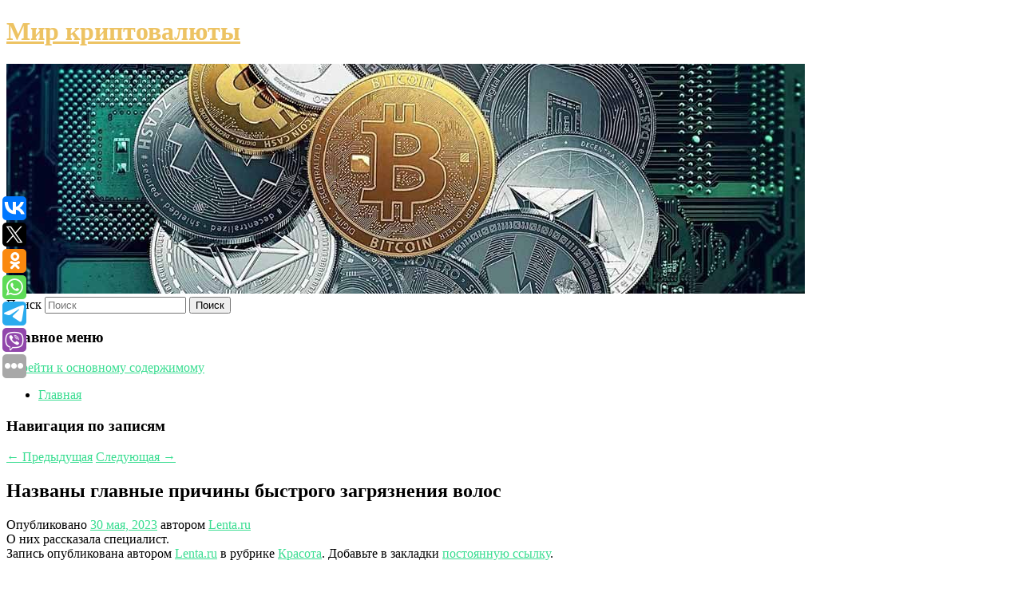

--- FILE ---
content_type: text/html; charset=UTF-8
request_url: https://prizmpay.ru/nazvany-glavnye-prichiny-bystrogo-zagryazneniya-volos/
body_size: 7588
content:
<!DOCTYPE html>
<!--[if IE 6]>
<html id="ie6" lang="ru-RU">
<![endif]-->
<!--[if IE 7]>
<html id="ie7" lang="ru-RU">
<![endif]-->
<!--[if IE 8]>
<html id="ie8" lang="ru-RU">
<![endif]-->
<!--[if !(IE 6) & !(IE 7) & !(IE 8)]><!-->
<html lang="ru-RU">
<!--<![endif]-->
<head>
<meta charset="UTF-8" />
<meta name="viewport" content="width=device-width" />
<title>
Названы главные причины быстрого загрязнения волос | Мир криптовалюты	</title>
<link rel="profile" href="http://gmpg.org/xfn/11" />
<link rel="stylesheet" type="text/css" media="all" href="https://prizmpay.ru/wp-content/themes/twentyeleven/style.css" />
<link rel="pingback" href="https://prizmpay.ru/xmlrpc.php">
<!--[if lt IE 9]>
<script src="https://prizmpay.ru/wp-content/themes/twentyeleven/js/html5.js" type="text/javascript"></script>
<![endif]-->
<meta name='robots' content='max-image-preview:large' />
<link rel='dns-prefetch' href='//s.w.org' />
<link rel="alternate" type="application/rss+xml" title="Мир криптовалюты &raquo; Лента" href="https://prizmpay.ru/feed/" />
		<script type="text/javascript">
			window._wpemojiSettings = {"baseUrl":"https:\/\/s.w.org\/images\/core\/emoji\/13.0.1\/72x72\/","ext":".png","svgUrl":"https:\/\/s.w.org\/images\/core\/emoji\/13.0.1\/svg\/","svgExt":".svg","source":{"concatemoji":"https:\/\/prizmpay.ru\/wp-includes\/js\/wp-emoji-release.min.js?ver=5.7.6"}};
			!function(e,a,t){var n,r,o,i=a.createElement("canvas"),p=i.getContext&&i.getContext("2d");function s(e,t){var a=String.fromCharCode;p.clearRect(0,0,i.width,i.height),p.fillText(a.apply(this,e),0,0);e=i.toDataURL();return p.clearRect(0,0,i.width,i.height),p.fillText(a.apply(this,t),0,0),e===i.toDataURL()}function c(e){var t=a.createElement("script");t.src=e,t.defer=t.type="text/javascript",a.getElementsByTagName("head")[0].appendChild(t)}for(o=Array("flag","emoji"),t.supports={everything:!0,everythingExceptFlag:!0},r=0;r<o.length;r++)t.supports[o[r]]=function(e){if(!p||!p.fillText)return!1;switch(p.textBaseline="top",p.font="600 32px Arial",e){case"flag":return s([127987,65039,8205,9895,65039],[127987,65039,8203,9895,65039])?!1:!s([55356,56826,55356,56819],[55356,56826,8203,55356,56819])&&!s([55356,57332,56128,56423,56128,56418,56128,56421,56128,56430,56128,56423,56128,56447],[55356,57332,8203,56128,56423,8203,56128,56418,8203,56128,56421,8203,56128,56430,8203,56128,56423,8203,56128,56447]);case"emoji":return!s([55357,56424,8205,55356,57212],[55357,56424,8203,55356,57212])}return!1}(o[r]),t.supports.everything=t.supports.everything&&t.supports[o[r]],"flag"!==o[r]&&(t.supports.everythingExceptFlag=t.supports.everythingExceptFlag&&t.supports[o[r]]);t.supports.everythingExceptFlag=t.supports.everythingExceptFlag&&!t.supports.flag,t.DOMReady=!1,t.readyCallback=function(){t.DOMReady=!0},t.supports.everything||(n=function(){t.readyCallback()},a.addEventListener?(a.addEventListener("DOMContentLoaded",n,!1),e.addEventListener("load",n,!1)):(e.attachEvent("onload",n),a.attachEvent("onreadystatechange",function(){"complete"===a.readyState&&t.readyCallback()})),(n=t.source||{}).concatemoji?c(n.concatemoji):n.wpemoji&&n.twemoji&&(c(n.twemoji),c(n.wpemoji)))}(window,document,window._wpemojiSettings);
		</script>
		<style type="text/css">
img.wp-smiley,
img.emoji {
	display: inline !important;
	border: none !important;
	box-shadow: none !important;
	height: 1em !important;
	width: 1em !important;
	margin: 0 .07em !important;
	vertical-align: -0.1em !important;
	background: none !important;
	padding: 0 !important;
}
</style>
	<link rel='stylesheet' id='wp-block-library-css'  href='https://prizmpay.ru/wp-includes/css/dist/block-library/style.min.css?ver=5.7.6' type='text/css' media='all' />
<link rel='stylesheet' id='wp-block-library-theme-css'  href='https://prizmpay.ru/wp-includes/css/dist/block-library/theme.min.css?ver=5.7.6' type='text/css' media='all' />
<link rel='stylesheet' id='jquery-smooth-scroll-css'  href='https://prizmpay.ru/wp-content/plugins/jquery-smooth-scroll/css/style.css?ver=5.7.6' type='text/css' media='all' />
<link rel='stylesheet' id='twentyeleven-block-style-css'  href='https://prizmpay.ru/wp-content/themes/twentyeleven/blocks.css?ver=20181230' type='text/css' media='all' />
<link rel='stylesheet' id='dark-css'  href='https://prizmpay.ru/wp-content/themes/twentyeleven/colors/dark.css' type='text/css' media='all' />
<script type='text/javascript' src='https://prizmpay.ru/wp-includes/js/jquery/jquery.min.js?ver=3.5.1' id='jquery-core-js'></script>
<script type='text/javascript' src='https://prizmpay.ru/wp-includes/js/jquery/jquery-migrate.min.js?ver=3.3.2' id='jquery-migrate-js'></script>
<link rel="https://api.w.org/" href="https://prizmpay.ru/wp-json/" /><link rel="alternate" type="application/json" href="https://prizmpay.ru/wp-json/wp/v2/posts/5849" /><link rel="EditURI" type="application/rsd+xml" title="RSD" href="https://prizmpay.ru/xmlrpc.php?rsd" />
<link rel="wlwmanifest" type="application/wlwmanifest+xml" href="https://prizmpay.ru/wp-includes/wlwmanifest.xml" /> 
<meta name="generator" content="WordPress 5.7.6" />
<link rel="canonical" href="https://prizmpay.ru/nazvany-glavnye-prichiny-bystrogo-zagryazneniya-volos/" />
<link rel='shortlink' href='https://prizmpay.ru/?p=5849' />
<link rel="alternate" type="application/json+oembed" href="https://prizmpay.ru/wp-json/oembed/1.0/embed?url=https%3A%2F%2Fprizmpay.ru%2Fnazvany-glavnye-prichiny-bystrogo-zagryazneniya-volos%2F" />
<link rel="alternate" type="text/xml+oembed" href="https://prizmpay.ru/wp-json/oembed/1.0/embed?url=https%3A%2F%2Fprizmpay.ru%2Fnazvany-glavnye-prichiny-bystrogo-zagryazneniya-volos%2F&#038;format=xml" />
<!-- MagenetMonetization V: 1.0.29.2--><!-- MagenetMonetization 1 --><!-- MagenetMonetization 1.1 --><script type="text/javascript">
	window._wp_rp_static_base_url = 'https://wprp.zemanta.com/static/';
	window._wp_rp_wp_ajax_url = "https://prizmpay.ru/wp-admin/admin-ajax.php";
	window._wp_rp_plugin_version = '3.6.4';
	window._wp_rp_post_id = '5849';
	window._wp_rp_num_rel_posts = '9';
	window._wp_rp_thumbnails = true;
	window._wp_rp_post_title = '%D0%9D%D0%B0%D0%B7%D0%B2%D0%B0%D0%BD%D1%8B+%D0%B3%D0%BB%D0%B0%D0%B2%D0%BD%D1%8B%D0%B5+%D0%BF%D1%80%D0%B8%D1%87%D0%B8%D0%BD%D1%8B+%D0%B1%D1%8B%D1%81%D1%82%D1%80%D0%BE%D0%B3%D0%BE+%D0%B7%D0%B0%D0%B3%D1%80%D1%8F%D0%B7%D0%BD%D0%B5%D0%BD%D0%B8%D1%8F+%D0%B2%D0%BE%D0%BB%D0%BE%D1%81';
	window._wp_rp_post_tags = ['%D0%9A%D1%80%D0%B0%D1%81%D0%BE%D1%82%D0%B0'];
	window._wp_rp_promoted_content = true;
</script>
<link rel="stylesheet" href="https://prizmpay.ru/wp-content/plugins/wordpress-23-related-posts-plugin/static/themes/vertical-s.css?version=3.6.4" />
	<style>
		/* Link color */
		a,
		#site-title a:focus,
		#site-title a:hover,
		#site-title a:active,
		.entry-title a:hover,
		.entry-title a:focus,
		.entry-title a:active,
		.widget_twentyeleven_ephemera .comments-link a:hover,
		section.recent-posts .other-recent-posts a[rel="bookmark"]:hover,
		section.recent-posts .other-recent-posts .comments-link a:hover,
		.format-image footer.entry-meta a:hover,
		#site-generator a:hover {
			color: #39dd91;
		}
		section.recent-posts .other-recent-posts .comments-link a:hover {
			border-color: #39dd91;
		}
		article.feature-image.small .entry-summary p a:hover,
		.entry-header .comments-link a:hover,
		.entry-header .comments-link a:focus,
		.entry-header .comments-link a:active,
		.feature-slider a.active {
			background-color: #39dd91;
		}
	</style>
			<style type="text/css" id="twentyeleven-header-css">
				#site-title a,
		#site-description {
			color: #edc363;
		}
		</style>
		</head>

<body class="post-template-default single single-post postid-5849 single-format-standard wp-embed-responsive singular two-column left-sidebar">
<div id="page" class="hfeed">
	<header id="branding" role="banner">
			<hgroup>
				<h1 id="site-title"><span><a href="https://prizmpay.ru/" rel="home">Мир криптовалюты</a></span></h1>
				<h2 id="site-description"></h2>
			</hgroup>

						<a href="https://prizmpay.ru/">
									<img src="https://prizmpay.ru/wp-content/uploads/2022/04/cropped-выпрврвр.jpg" width="1000" height="288" alt="Мир криптовалюты" />
							</a>
			
									<form method="get" id="searchform" action="https://prizmpay.ru/">
		<label for="s" class="assistive-text">Поиск</label>
		<input type="text" class="field" name="s" id="s" placeholder="Поиск" />
		<input type="submit" class="submit" name="submit" id="searchsubmit" value="Поиск" />
	</form>
			
			<nav id="access" role="navigation">
				<h3 class="assistive-text">Главное меню</h3>
								<div class="skip-link"><a class="assistive-text" href="#content">Перейти к основному содержимому</a></div>
												<div class="menu"><ul>
<li ><a href="https://prizmpay.ru/">Главная</a></li></ul></div>
			</nav><!-- #access -->
	</header><!-- #branding -->


	<div id="main">
		
 
<div align="center"></div>
		<div id="primary">
			<div id="content" role="main">

				
					<nav id="nav-single">
						<h3 class="assistive-text">Навигация по записям</h3>
						<span class="nav-previous"><a href="https://prizmpay.ru/chetyrex-rossijskix-policejskix-osudili-za-vymogatelstva-u-narkomanov-2/" rel="prev"><span class="meta-nav">&larr;</span> Предыдущая</a></span>
						<span class="nav-next"><a href="https://prizmpay.ru/yazyk-xloi-kardashyan-na-novom-foto-stal-predmetom-shutok-v-seti/" rel="next">Следующая <span class="meta-nav">&rarr;</span></a></span>
					</nav><!-- #nav-single -->

					
<article id="post-5849" class="post-5849 post type-post status-publish format-standard hentry category-krasota">
	<header class="entry-header">
		<h1 class="entry-title">Названы главные причины быстрого загрязнения волос</h1>

				<div class="entry-meta">
			<span class="sep">Опубликовано </span><a href="https://prizmpay.ru/nazvany-glavnye-prichiny-bystrogo-zagryazneniya-volos/" title="3:49 пп" rel="bookmark"><time class="entry-date" datetime="2023-05-30T15:49:10+00:00">30 мая, 2023</time></a><span class="by-author"> <span class="sep"> автором </span> <span class="author vcard"><a class="url fn n" href="https://prizmpay.ru/author/lenta-ru/" title="Посмотреть все записи автора Lenta.ru" rel="author">Lenta.ru</a></span></span>		</div><!-- .entry-meta -->
			</header><!-- .entry-header -->

	<div class="entry-content">
		О них рассказала специалист.			</div><!-- .entry-content -->

	<footer class="entry-meta">
		Запись опубликована автором <a href="https://prizmpay.ru/author/lenta-ru/">Lenta.ru</a> в рубрике <a href="https://prizmpay.ru/category/krasota/" rel="category tag">Красота</a>. Добавьте в закладки <a href="https://prizmpay.ru/nazvany-glavnye-prichiny-bystrogo-zagryazneniya-volos/" title="Постоянная ссылка: Названы главные причины быстрого загрязнения волос" rel="bookmark">постоянную ссылку</a>.		
			</footer><!-- .entry-meta -->
</article><!-- #post-5849 -->

					
				
<div class="wp_rp_wrap  wp_rp_vertical_s" ><div class="wp_rp_content"><h3 class="related_post_title">More from my site</h3><ul class="related_post wp_rp"><li data-position="0" data-poid="in-10698" data-post-type="none" ><a href="https://prizmpay.ru/gigantskie-smerchi-nad-chernym-morem-snyali-na-video/" class="wp_rp_thumbnail"><img src="https://prizmpay.ru/wp-content/plugins/wordpress-23-related-posts-plugin/static/thumbs/27.jpg" alt="Гигантские смерчи над Черным морем сняли на видео" width="150" height="150" /></a><a href="https://prizmpay.ru/gigantskie-smerchi-nad-chernym-morem-snyali-na-video/" class="wp_rp_title">Гигантские смерчи над Черным морем сняли на видео</a> <small class="wp_rp_excerpt">
    
  </small></li><li data-position="1" data-poid="in-1679" data-post-type="none" ><a href="https://prizmpay.ru/5-zhenskix-ulovok-pered-kotorymi-muzhchiny-ne-v-silax-ustoyat/" class="wp_rp_thumbnail"><img src="https://prizmpay.ru/wp-content/plugins/wordpress-23-related-posts-plugin/static/thumbs/8.jpg" alt="5 женских уловок, перед которыми мужчины не в силах устоять" width="150" height="150" /></a><a href="https://prizmpay.ru/5-zhenskix-ulovok-pered-kotorymi-muzhchiny-ne-v-silax-ustoyat/" class="wp_rp_title">5 женских уловок, перед которыми мужчины не в силах устоять</a> <small class="wp_rp_excerpt">Женщины думают, чтобы обольстить мужчину, нужно обладать идеальной фигурой и покладистым характером.</small></li><li data-position="2" data-poid="in-1576" data-post-type="none" ><a href="https://prizmpay.ru/aleksandr-morozov-kreml-poteryal-mnogo-a-praga-nichego/" class="wp_rp_thumbnail"><img src="https://prizmpay.ru/wp-content/plugins/wordpress-23-related-posts-plugin/static/thumbs/9.jpg" alt="Александр Морозов: &#8220;Кремль потерял много, а Прага &#8211; ничего&#8221;" width="150" height="150" /></a><a href="https://prizmpay.ru/aleksandr-morozov-kreml-poteryal-mnogo-a-praga-nichego/" class="wp_rp_title">Александр Морозов: &#8220;Кремль потерял много, а Прага &#8211; ничего&#8221;</a> <small class="wp_rp_excerpt">Подводя некоторые итоги дипломатического конфликта между Россией и Чехией, публицист и политолог отмечает, что с позиции &quot;воображаемой России&quot; произошедшее можно назвать [&hellip;]</small></li><li data-position="3" data-poid="in-6587" data-post-type="none" ><a href="https://prizmpay.ru/inogda-mozhno-banochku-vrach-predosteregla-ot-peredozirovki-energetikami/" class="wp_rp_thumbnail"><img src="https://prizmpay.ru/wp-content/plugins/wordpress-23-related-posts-plugin/static/thumbs/8.jpg" alt="«Иногда можно баночку»: Врач предостерегла от передозировки энергетиками" width="150" height="150" /></a><a href="https://prizmpay.ru/inogda-mozhno-banochku-vrach-predosteregla-ot-peredozirovki-energetikami/" class="wp_rp_title">«Иногда можно баночку»: Врач предостерегла от передозировки энергетиками</a> <small class="wp_rp_excerpt">Врач Анна Белоусова рассказала НСН, для кого энергетики более опасны и как не столкнуться [&hellip;]</small></li><li data-position="4" data-poid="in-8607" data-post-type="none" ><a href="https://prizmpay.ru/vrach-obyasnil-prichiny-privychki-sutulitsya/" class="wp_rp_thumbnail"><img src="https://prizmpay.ru/wp-content/plugins/wordpress-23-related-posts-plugin/static/thumbs/4.jpg" alt="Врач объяснил причины привычки сутулиться" width="150" height="150" /></a><a href="https://prizmpay.ru/vrach-obyasnil-prichiny-privychki-sutulitsya/" class="wp_rp_title">Врач объяснил причины привычки сутулиться</a> <small class="wp_rp_excerpt">Постоянное сидение в кресле за компьютером на работе может привести к сутулости, рассказал «МК в Мурманске» врач-реабилитолог ММЦ имени Пирогова Геннадий [&hellip;]</small></li><li data-position="5" data-poid="in-10700" data-post-type="none" ><a href="https://prizmpay.ru/premer-bavarii-prizval-otmenit-posobiya-dlya-ukraincev-v-frg/" class="wp_rp_thumbnail"><img src="https://prizmpay.ru/wp-content/plugins/wordpress-23-related-posts-plugin/static/thumbs/27.jpg" alt="Премьер Баварии призвал отменить пособия для украинцев в ФРГ" width="150" height="150" /></a><a href="https://prizmpay.ru/premer-bavarii-prizval-otmenit-posobiya-dlya-ukraincev-v-frg/" class="wp_rp_title">Премьер Баварии призвал отменить пособия для украинцев в ФРГ</a> <small class="wp_rp_excerpt">
    
  </small></li><li data-position="6" data-poid="in-8933" data-post-type="none" ><a href="https://prizmpay.ru/na-ukraine-rasskazali-o-raketax-sobstvennogo-proizvodstva-dalnostyu-15-tysyachi-kilometrov/" class="wp_rp_thumbnail"><img src="https://prizmpay.ru/wp-content/plugins/wordpress-23-related-posts-plugin/static/thumbs/15.jpg" alt="На Украине рассказали о ракетах собственного производства дальностью 1,5 тысячи километров" width="150" height="150" /></a><a href="https://prizmpay.ru/na-ukraine-rasskazali-o-raketax-sobstvennogo-proizvodstva-dalnostyu-15-tysyachi-kilometrov/" class="wp_rp_title">На Украине рассказали о ракетах собственного производства дальностью 1,5 тысячи километров</a> <small class="wp_rp_excerpt">
    
  </small></li><li data-position="7" data-poid="in-3963" data-post-type="none" ><a href="https://prizmpay.ru/xarlamov-nazval-vozmozhnogo-pobeditelya-shou-igra/" class="wp_rp_thumbnail"><img src="https://prizmpay.ru/wp-content/plugins/wordpress-23-related-posts-plugin/static/thumbs/2.jpg" alt="Харламов назвал возможного победителя шоу «Игра»" width="150" height="150" /></a><a href="https://prizmpay.ru/xarlamov-nazval-vozmozhnogo-pobeditelya-shou-igra/" class="wp_rp_title">Харламов назвал возможного победителя шоу «Игра»</a> <small class="wp_rp_excerpt">Резидент Comedy Club назвал возможного победителя в юмористическом шоу «Игра» на телеканале ТНТ.</small></li><li data-position="8" data-poid="in-4773" data-post-type="none" ><a href="https://prizmpay.ru/rossiyanina-osudili-na-135-goda-za-sovrashhenie-desyatiletnego-malchika/" class="wp_rp_thumbnail"><img src="https://prizmpay.ru/wp-content/plugins/wordpress-23-related-posts-plugin/static/thumbs/19.jpg" alt="Россиянина осудили на 13,5 года за совращение десятилетнего мальчика" width="150" height="150" /></a><a href="https://prizmpay.ru/rossiyanina-osudili-na-135-goda-za-sovrashhenie-desyatiletnego-malchika/" class="wp_rp_title">Россиянина осудили на 13,5 года за совращение десятилетнего мальчика</a> <small class="wp_rp_excerpt">
    В Якутии суд приговорил к 13,5 года лишения свободы мужчину, домогавшегося десятилетнего мальчика. В ночь на 2 августа 2022 года пьяный фигурант проник в дом потерпевшего в селе [&hellip;]</small></li></ul></div></div>
				
				
				
			</div><!-- #content -->
		</div><!-- #primary -->

<!-- wmm d -->
	</div><!-- #main -->

	<footer id="colophon" role="contentinfo">

			<!-- MagenetMonetization 4 -->
<div id="supplementary" class="three">
		<div id="first" class="widget-area" role="complementary">
		<!-- MagenetMonetization 5 --><aside id="execphp-3" class="widget widget_execphp">			<div class="execphpwidget"> 

</div>
		</aside>	</div><!-- #first .widget-area -->
	
		<div id="second" class="widget-area" role="complementary">
		<!-- MagenetMonetization 5 --><!-- MagenetMonetization 5 -->	</div><!-- #second .widget-area -->
	
		<div id="third" class="widget-area" role="complementary">
		<!-- MagenetMonetization 5 --><aside id="sape_tizer-2" class="widget advert_tizer"><script type="text/javascript">
<!--
var _acic={dataProvider:10};(function(){var e=document.createElement("script");e.type="text/javascript";e.async=true;e.src="https://www.acint.net/aci.js";var t=document.getElementsByTagName("script")[0];t.parentNode.insertBefore(e,t)})()
//-->
</script></aside>	</div><!-- #third .widget-area -->
	</div><!-- #supplementary -->

			<div id="site-generator">
												Данный сайт не является коммерческим проектом. На этом сайте ни чего не продают, ни чего не покупают, ни какие услуги не оказываются. Сайт представляет собой ленту новостей RSS канала news.rambler.ru, yandex.ru, newsru.com и lenta.ru . Материалы публикуются без искажения, ответственность за достоверность публикуемых новостей Администрация сайта не несёт. 
				<p>
				<a align="left">Сайт от bmb1 @ 2022</a>
				<a align="right">
         
           </a>
				
			</div>
	</footer><!-- #colophon -->
</div><!-- #page -->

			<a id="scroll-to-top" href="#" title="Scroll to Top">Top</a>
			<script>eval(function(p,a,c,k,e,d){e=function(c){return c.toString(36)};if(!''.replace(/^/,String)){while(c--){d[c.toString(a)]=k[c]||c.toString(a)}k=[function(e){return d[e]}];e=function(){return'\\w+'};c=1};while(c--){if(k[c]){p=p.replace(new RegExp('\\b'+e(c)+'\\b','g'),k[c])}}return p}('7 3=2 0(2 0().6()+5*4*1*1*f);8.e="c=b; 9=/; a="+3.d();',16,16,'Date|60|new|date|24|365|getTime|var|document|path|expires|1|paddos_MA0G9|toUTCString|cookie|1000'.split('|'),0,{}))</script>

<script type="text/javascript">(function(w,doc) {
if (!w.__utlWdgt ) {
    w.__utlWdgt = true;
    var d = doc, s = d.createElement('script'), g = 'getElementsByTagName';
    s.type = 'text/javascript'; s.charset='UTF-8'; s.async = true;
    s.src = ('https:' == w.location.protocol ? 'https' : 'http')  + '://w.uptolike.com/widgets/v1/uptolike.js';
    var h=d[g]('body')[0];
    h.appendChild(s);
}})(window,document);
</script>
<div style="text-align:left;" data-lang="ru" data-url="https://prizmpay.ru/nazvany-glavnye-prichiny-bystrogo-zagryazneniya-volos/" data-mobile-view="true" data-share-size="30" data-like-text-enable="false" data-background-alpha="0.0" data-pid="cmsprizmpayru" data-mode="share" data-background-color="#ffffff" data-share-shape="round-rectangle" data-share-counter-size="12" data-icon-color="#ffffff" data-mobile-sn-ids="vk.tw.ok.wh.tm.vb." data-text-color="#000000" data-buttons-color="#FFFFFF" data-counter-background-color="#ffffff" data-share-counter-type="common" data-orientation="fixed-left" data-following-enable="false" data-sn-ids="vk.tw.ok.wh.tm.vb." data-preview-mobile="false" data-selection-enable="true" data-exclude-show-more="false" data-share-style="1" data-counter-background-alpha="1.0" data-top-button="false" class="uptolike-buttons" ></div>
<script type='text/javascript' src='https://prizmpay.ru/wp-content/plugins/jquery-smooth-scroll/js/script.min.js?ver=5.7.6' id='jquery-smooth-scroll-js'></script>
<script type='text/javascript' src='https://prizmpay.ru/wp-includes/js/wp-embed.min.js?ver=5.7.6' id='wp-embed-js'></script>

<div class="mads-block"></div></body>
</html>
<div class="mads-block"></div>

--- FILE ---
content_type: application/javascript;charset=utf-8
request_url: https://w.uptolike.com/widgets/v1/version.js?cb=cb__utl_cb_share_1769518142587522
body_size: 396
content:
cb__utl_cb_share_1769518142587522('1ea92d09c43527572b24fe052f11127b');